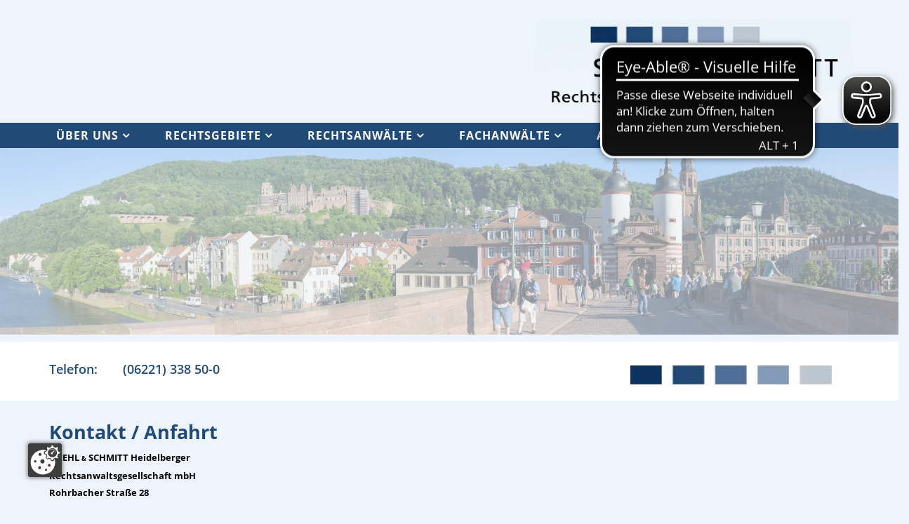

--- FILE ---
content_type: text/html; charset=utf-8
request_url: https://www.stiehl-schmitt.de/kontakt
body_size: 7101
content:
<!DOCTYPE html>
<html xmlns="http://www.w3.org/1999/xhtml" xml:lang="de-de" lang="de-de" dir="ltr">
    <head><!--shaper_helix3--><!--JMG Disable Google Font 5.1.19--><!--12 js sources localized--><!--10 CSS sources localized-->
        <meta http-equiv="X-UA-Compatible" content="IE=edge">
            <meta name="viewport" content="width=device-width, initial-scale=1">
                                <!-- head -->
                <base href="https://www.stiehl-schmitt.de/kontakt" />
	<meta http-equiv="content-type" content="text/html; charset=utf-8" />
	<meta name="description" content="Sie wünschen sich eine Beratung oder haben einen konkreten Fall zu klären? Dann rufen Sie uns gleich an. Wir helfen Ihnen" />
	<meta name="generator" content="Joomla! - Open Source Content Management" />
	<title>So können Sie die HRG Stiehl &amp; Schmitt erreichen</title>
	<meta property="og:type" content="article" />
	<meta property="og:title" content="So können Sie die HRG Stiehl & Schmitt erreichen" />
	<meta property="og:url" content="https://www.stiehl-schmitt.de/kontakt" />
	<meta property="og:site_name" content="Stiehl & Schmitt" />
	<meta property="og:description" content="Sie wünschen sich eine Beratung oder haben einen konkreten Fall zu klären? Dann rufen Sie uns gleich an. Wir helfen Ihnen" />
	
	
	<!--removed external google font: Open Sans:300,300italic,regular,italic,600,600italic,700,700italic,800,800italic-->
	<link href="/templates/shaper_helix3/css/bootstrap.min.css" rel="stylesheet" type="text/css" />
	<link href="/templates/shaper_helix3/css/font-awesome.min.css" rel="stylesheet" type="text/css" />
	<link href="/templates/shaper_helix3/css/legacy.css" rel="stylesheet" type="text/css" />
	<link href="/templates/shaper_helix3/css/template.css" rel="stylesheet" type="text/css" />
	<link href="/templates/shaper_helix3/css/presets/preset1.css" rel="stylesheet" type="text/css" class="preset" />
	<link href="/templates/shaper_helix3/css/custom.css" rel="stylesheet" type="text/css" />
	<link href="/templates/shaper_helix3/css/frontend-edit.css" rel="stylesheet" type="text/css" />
	<link href="https://www.stiehl-schmitt.de/modules/mod_jt_scrolltotop/assets/css/style.css" rel="stylesheet" type="text/css" />
	<link href="/modules/mod_jt_scrolltotop/assets/css/bottomright.css" rel="stylesheet" type="text/css" />
	<style type="text/css">
body{font-family:Open Sans, sans-serif; font-weight:normal; }h1{font-family:Open Sans, sans-serif; font-size:27px; font-weight:700; }h2{font-family:Open Sans, sans-serif; font-size:28px; font-weight:600; }h3{font-family:Open Sans, sans-serif; font-size:24px; font-weight:normal; }h4{font-family:Open Sans, sans-serif; font-weight:normal; }h5{font-family:Open Sans, sans-serif; font-weight:600; }h6{font-family:Open Sans, sans-serif; font-weight:600; }#sp-main-body{ padding:50px 0; }#sp-bottom{ background-color:#f5f5f5;padding:50px 0px 10px 0px; }#sp-footer{ padding:0px 0px 20px 0px; }
	</style>
	<script src="/media/jui/js/jquery.min.js?5e153c89160e9ce2c363d24ef32ba9d6" type="text/javascript"></script>
	<script src="/media/jui/js/jquery-noconflict.js?5e153c89160e9ce2c363d24ef32ba9d6" type="text/javascript"></script>
	<script src="/media/jui/js/jquery-migrate.min.js?5e153c89160e9ce2c363d24ef32ba9d6" type="text/javascript"></script>
	<script src="/media/system/js/caption.js?5e153c89160e9ce2c363d24ef32ba9d6" type="text/javascript"></script>
	<script src="/templates/shaper_helix3/js/bootstrap.min.js" type="text/javascript"></script>
	<script src="/templates/shaper_helix3/js/jquery.sticky.js" type="text/javascript"></script>
	<script src="/templates/shaper_helix3/js/main.js" type="text/javascript"></script>
	<script src="/templates/shaper_helix3/js/frontend-edit.js" type="text/javascript"></script>
	<script type="text/javascript">
jQuery(window).on('load',  function() {
				new JCaption('img.caption');
			});
var sp_preloader = '0';

var sp_gotop = '0';

var sp_offanimation = 'default';

	</script>

                <script src="https://medien-schluetersche.de/ccm/ccm19/public/app.js?apiKey=9e8443d613fbc018efb5a2af06fc66f8c6703080df4e75c3&amp;domain=532975b&amp;lang=de_DE" referrerpolicy="origin"></script>


<!-- Google tag (gtag.js) --> <script async src="https://www.googletagmanager.com/gtag/js?id=G-VBNC7XW6XR"></script> <script> window.dataLayer = window.dataLayer || []; function gtag(){dataLayer.push(arguments);} gtag('js', new Date()); gtag('config', 'G-VBNC7XW6XR'); </script>

<meta name="google-site-verification" content="uOEoLtIQOfp_u3zyvy1so0IfT4qp6mvbn8kBDF0pwZ8" />

<script async src="https://cdn.eye-able.com/configs/stiehl-schmitt.de.js"></script>
<script async src="https://cdn.eye-able.com/public/js/eyeAble.js"></script>
                <link href="/templates/shaper_helix3/favicon.ico?random=479152" rel="shortcut icon" type="image/vnd.microsoft.icon" />
<link rel="apple-touch-icon-precomposed" sizes="144x144" href="/templates/shaper_helix3/apple-touch-icon-144x144-precomposed.png" />
<link rel="apple-touch-icon-precomposed" sizes="114x114" href="/templates/shaper_helix3/apple-touch-icon-114x114-precomposed.png" />
<link rel="apple-touch-icon-precomposed" sizes="72x72" href="/templates/shaper_helix3/apple-touch-icon-72x72-precomposed.png" />
<link rel="apple-touch-icon-precomposed" href="/templates/shaper_helix3/apple-touch-icon-precomposed.png" /><link href="/media/plg_system_jmgdisablegooglefont/assets/css/opensans.css" rel="stylesheet" type="text/css" />
</head>
                <body class="site com-content view-article no-layout no-task itemid-135 de-de ltr  layout-fluid off-canvas-menu-init">

                    <div class="off-canvas-menu-wrap">
                        <div class="body-innerwrapper">
<header id="sp-header"><div class="container"><div class="row"><div id="sp-logo" class="col-xs-8 col-sm-12 col-md-12"><div class="sp-column "><div class="sp-module "><div class="sp-module-content">

<div class="custom"  >
	<p><a href="/"><img src="/images/logo-Stiehl-Schmitt.jpg" alt="logo Stiehl Schmitt" style="float: right;" /></a></p></div>
</div></div></div></div></div></div></header><section id="sp-section-2"><div class="container"><div class="row"><div id="sp-menu" class="col-sm-12 col-md-12"><div class="sp-column ">			<div class='sp-megamenu-wrapper'>
				<a id="offcanvas-toggler" class="visible-sm visible-xs" href="#"><i class="fa fa-bars"></i></a>
				<ul class="sp-megamenu-parent menu-zoom hidden-sm hidden-xs"><li class="sp-menu-item sp-has-child"><a  href="/" >Über uns</a><div class="sp-dropdown sp-dropdown-main sp-menu-right" style="width: 240px;"><div class="sp-dropdown-inner"><ul class="sp-dropdown-items"><li class="sp-menu-item"><a  href="/ueber-uns/rechtsberatung" >Rechtsberatung</a></li></ul></div></div></li><li class="sp-menu-item sp-has-child"><a  href="/rechtsgebiete" >Rechtsgebiete</a><div class="sp-dropdown sp-dropdown-main sp-menu-right" style="width: 240px;"><div class="sp-dropdown-inner"><ul class="sp-dropdown-items"><li class="sp-menu-item sp-has-child"><a  href="/rechtsgebiete/arbeitsrecht" >Arbeitsrecht</a><div class="sp-dropdown sp-dropdown-sub sp-menu-right" style="width: 240px;"><div class="sp-dropdown-inner"><ul class="sp-dropdown-items"><li class="sp-menu-item"><a  href="/rechtsgebiete/arbeitsrecht/arbeitnehmervertretung" >Arbeitnehmervertretung</a></li><li class="sp-menu-item"><a  href="/rechtsgebiete/arbeitsrecht/kuendigungsschutz" >Kündigungsschutz</a></li><li class="sp-menu-item sp-has-child"><a  href="/rechtsgebiete/arbeitsrecht/betriebsbedingte-kuendigung" >Betriebsbedingte Kündigung</a><div class="sp-dropdown sp-dropdown-sub sp-menu-right" style="width: 240px;"><div class="sp-dropdown-inner"><ul class="sp-dropdown-items"><li class="sp-menu-item"><a  href="/rechtsgebiete/arbeitsrecht/betriebsbedingte-kuendigung/abfindung" >Abfindung</a></li><li class="sp-menu-item"><a  href="/rechtsgebiete/arbeitsrecht/betriebsbedingte-kuendigung/fristen" >Fristen</a></li><li class="sp-menu-item"><a  href="/rechtsgebiete/arbeitsrecht/betriebsbedingte-kuendigung/sonderfaelle" >Sonderfälle</a></li><li class="sp-menu-item"><a  href="/rechtsgebiete/arbeitsrecht/betriebsbedingte-kuendigung/arbeitslosengeld-bei-betriebsbedingter-kuendigung" >Arbeitslosengeld bei betriebsbedingter Kündigung</a></li><li class="sp-menu-item"><a  href="/rechtsgebiete/arbeitsrecht/betriebsbedingte-kuendigung/arbeitszeugnis-bei-betriebsbedingter-kuendigung" >Arbeitszeugnis bei betriebsbedingter Kündigung</a></li><li class="sp-menu-item"><a  href="/rechtsgebiete/arbeitsrecht/betriebsbedingte-kuendigung/betriebsbedingte-kuendigung-und-probezeit" >Betriebsbedingte Kündigung und Probezeit</a></li><li class="sp-menu-item"><a  href="/rechtsgebiete/arbeitsrecht/betriebsbedingte-kuendigung/betriebsbedingte-kuendigung-fuer-aeltere-arbeitnehmer" >Betriebsbedingte Kündigung für ältere Arbeitnehmer</a></li><li class="sp-menu-item"><a  href="/rechtsgebiete/arbeitsrecht/betriebsbedingte-kuendigung/betriebsbedingte-kuendigung-bei-geschaeftsaufgabe" >Betriebsbedingte Kündigung bei Geschäftsaufgabe</a></li><li class="sp-menu-item"><a  href="/rechtsgebiete/arbeitsrecht/betriebsbedingte-kuendigung/betriebsbedingte-kuendigung-bei-insolvenz" >Betriebsbedingte Kündigung bei Insolvenz</a></li><li class="sp-menu-item"><a  href="/rechtsgebiete/arbeitsrecht/betriebsbedingte-kuendigung/betriebsbedingte-kuendigung-im-oeffentlichen-dienst-und-bei-beamten" >Betriebsbedingte Kündigung im öffentlichen Dienst &amp; bei Beamten</a></li><li class="sp-menu-item"><a  href="/rechtsgebiete/arbeitsrecht/betriebsbedingte-kuendigung/betriebsbedingte-kuendigung-schwerbehinderte" >Betriebsbedingte Kündigung Schwerbehinderte</a></li><li class="sp-menu-item"><a  href="/rechtsgebiete/arbeitsrecht/betriebsbedingte-kuendigung/betriebsbedingte-kuendigung-bei-schwangerschaft-und-elternzeit" >Betriebsbedingte Kündigung bei Schwangerschaft und Elternzeit</a></li></ul></div></div></li></ul></div></div></li><li class="sp-menu-item sp-has-child"><a  href="/rechtsgebiete/erbrecht" >Erbrecht</a><div class="sp-dropdown sp-dropdown-sub sp-menu-right" style="width: 240px;"><div class="sp-dropdown-inner"><ul class="sp-dropdown-items"><li class="sp-menu-item"><a  href="/rechtsgebiete/erbrecht/testament" >Testament</a></li><li class="sp-menu-item"><a  href="/rechtsgebiete/erbrecht/vorteile-berliner-testament" >Vorteile Berliner Testament</a></li><li class="sp-menu-item"><a  href="/rechtsgebiete/erbrecht/testierfreiheit" >Testierfreiheit</a></li></ul></div></div></li><li class="sp-menu-item sp-has-child"><a  href="/rechtsgebiete/ehe-und-familienrecht" >Ehe- und Familienrecht</a><div class="sp-dropdown sp-dropdown-sub sp-menu-right" style="width: 240px;"><div class="sp-dropdown-inner"><ul class="sp-dropdown-items"><li class="sp-menu-item"></li><li class="sp-menu-item"></li><li class="sp-menu-item"><a  href="/rechtsgebiete/ehe-und-familienrecht/scheidung" >Scheidung</a></li><li class="sp-menu-item"><a  href="/rechtsgebiete/ehe-und-familienrecht/sorgerecht" >Sorgerecht</a></li><li class="sp-menu-item"><a  href="/rechtsgebiete/ehe-und-familienrecht/unterhalt" >Unterhalt</a></li></ul></div></div></li><li class="sp-menu-item"><a  href="/rechtsgebiete/miet-und-weg-recht" >Miet- und WEG-Recht</a></li><li class="sp-menu-item sp-has-child"><a  href="/rechtsgebiete/verkehrsrecht" >Verkehrsrecht</a><div class="sp-dropdown sp-dropdown-sub sp-menu-right" style="width: 240px;"><div class="sp-dropdown-inner"><ul class="sp-dropdown-items"><li class="sp-menu-item"><a  href="/rechtsgebiete/verkehrsrecht/mpu-umgehen" >MPU umgehen</a></li></ul></div></div></li><li class="sp-menu-item"><a  href="/rechtsgebiete/versicherungsrecht" >Versicherungsrecht</a></li><li class="sp-menu-item sp-has-child"><a  href="/rechtsgebiete/steuerrecht" >Steuerrecht</a><div class="sp-dropdown sp-dropdown-sub sp-menu-right" style="width: 240px;"><div class="sp-dropdown-inner"><ul class="sp-dropdown-items"><li class="sp-menu-item"><a  href="/rechtsgebiete/steuerrecht/einkommensteuer" >Einkommensteuer</a></li><li class="sp-menu-item"><a  href="/rechtsgebiete/steuerrecht/umsatzsteuer" >Umsatzsteuer</a></li><li class="sp-menu-item"><a  href="/rechtsgebiete/steuerrecht/grunderwerbsteuer" >Grunderwerbsteuer</a></li><li class="sp-menu-item"><a  href="/rechtsgebiete/steuerrecht/gewerbesteuer" >Gewerbesteuer</a></li><li class="sp-menu-item"><a  href="/rechtsgebiete/steuerrecht/abgabenordnung" >Abgabenordnung</a></li><li class="sp-menu-item"><a  href="/rechtsgebiete/steuerrecht/erbschaftsteuer" >Erbschaftsteuer</a></li><li class="sp-menu-item"><a  href="/rechtsgebiete/steuerrecht/steuerstrafrecht" >Steuerstrafrecht</a></li></ul></div></div></li><li class="sp-menu-item"><a  href="/rechtsgebiete/beratung-und-vertretung-mittelstaendischer-unternehmen-und-handwerk" >Beratung und Vertretung mittelständischer Unternehmen und Handwerk</a></li><li class="sp-menu-item"><a  href="/rechtsgebiete/zivilrecht" >Zivilrecht</a></li><li class="sp-menu-item"><a  href="/rechtsgebiete/baurecht" >Baurecht</a></li><li class="sp-menu-item"><a  href="/rechtsgebiete/strafrecht" >Strafrecht</a></li></ul></div></div></li><li class="sp-menu-item sp-has-child"><a  href="/rechtsanwaelte" >Rechtsanwälte</a><div class="sp-dropdown sp-dropdown-main sp-menu-right" style="width: 240px;"><div class="sp-dropdown-inner"><ul class="sp-dropdown-items"><li class="sp-menu-item sp-has-child"><a  href="/rechtsanwaelte/andreas-stiehl" >Andreas Stiehl</a><div class="sp-dropdown sp-dropdown-sub sp-menu-right" style="width: 240px;"><div class="sp-dropdown-inner"><ul class="sp-dropdown-items"><li class="sp-menu-item"><a  href="/rechtsanwaelte/andreas-stiehl/mediator" >Mediator</a></li></ul></div></div></li><li class="sp-menu-item"><a  href="/rechtsanwaelte/dr-jur-achim-schmitt" >Dr. jur. Achim Schmitt</a></li><li class="sp-menu-item"><a  href="/rechtsanwaelte/maria-foerster" >Maria Förster</a></li><li class="sp-menu-item"><a  href="/rechtsanwaelte/jochen-walter" >Jochen Walter</a></li><li class="sp-menu-item"><a  href="/rechtsanwaelte/franz-kunz" >Franz Kunz</a></li><li class="sp-menu-item"><a  href="/rechtsanwaelte/olivier-jerome-delacroix" >Olivier Jérôme Delacroix</a></li><li class="sp-menu-item"><a  href="/rechtsanwaelte/julian-gericke" >Julian Gericke</a></li><li class="sp-menu-item"><a  href="/rechtsanwaelte/matthias-scheible" >Matthias Scheible</a></li><li class="sp-menu-item"><a  href="/rechtsanwaelte/lena-bittermann" >Lena Bittermann</a></li><li class="sp-menu-item"><a  href="/rechtsanwaelte/kaja-zoe-walter" >Kaja Zoe Walter</a></li></ul></div></div></li><li class="sp-menu-item sp-has-child"><a  href="/fachanwaelte" >Fachanwälte</a><div class="sp-dropdown sp-dropdown-main sp-menu-right" style="width: 240px;"><div class="sp-dropdown-inner"><ul class="sp-dropdown-items"><li class="sp-menu-item"><a  href="/fachanwaelte/fachanwalt-arbeitsrecht" >Fachanwalt Arbeitsrecht</a></li><li class="sp-menu-item"><a  href="/fachanwaelte/fachanwalt-erbrecht" >Fachanwalt Erbrecht</a></li><li class="sp-menu-item"><a  href="/fachanwaelte/fachanwalt-familienrecht" >Fachanwalt Familienrecht</a></li><li class="sp-menu-item"><a  href="/fachanwaelte/fachanwalt-fuer-miet-und-weg-recht" >Fachanwalt für Miet- und WEG-Recht</a></li><li class="sp-menu-item"><a  href="/fachanwaelte/fachanwalt-verkehrsrecht" >Fachanwalt Verkehrsrecht</a></li><li class="sp-menu-item"><a  href="/fachanwaelte/fachanwalt-versicherungsrecht" >Fachanwalt Versicherungsrecht</a></li></ul></div></div></li><li class="sp-menu-item sp-has-child"><a  href="/aktuelles" >Aktuelles</a><div class="sp-dropdown sp-dropdown-main sp-menu-right" style="width: 240px;"><div class="sp-dropdown-inner"><ul class="sp-dropdown-items"><li class="sp-menu-item"><a  href="/aktuelles/kooperationen" >Kooperationen</a></li><li class="sp-menu-item"><a  href="/aktuelles/veroeffentlichungen" >Veröffentlichungen</a></li></ul></div></div></li><li class="sp-menu-item sp-has-child current-item active"><a  href="/kontakt" >Kontakt</a><div class="sp-dropdown sp-dropdown-main sp-menu-right" style="width: 240px;"><div class="sp-dropdown-inner"><ul class="sp-dropdown-items"><li class="sp-menu-item"><a  href="/kontakt/stellenausschreibung" >Stellenausschreibung</a></li></ul></div></div></li></ul>			</div>
		</div></div></div></div></section><header id="sp-header"><div class="row"><div id="sp-slider" class="col-sm-12 col-md-12"><div class="sp-column "><div class="sp-module "><div class="sp-module-content">

<div class="custom"  >
	<p><img src="/images/Rechtsanwaelte-stiehl-schmitt-Heidelberg.jpg" alt="Rechtsanwaelte für die Kanzlei Stiehl & Schmitt i nHeidelberg" class="schleier" /></p></div>
</div></div></div></div></div></header><section id="sp-section-4"><div class="container"><div class="row"><div id="sp-feature" class="col-sm-12 col-md-12"><div class="sp-column "><div class="sp-module "><div class="sp-module-content">

<div class="custom"  >
	<h2 class="pull-left" dir="ltr" style="font-size: 18px;">Telefon:<a style="margin-left: 2em;" href="tel:+496221338500">(06221) 338 50-0</a></h2>
<p><img src="/images/feat2.png" alt="Brand" class="pull-right" /></p></div>
</div></div></div></div></div></div></section><section id="sp-main-body"><div class="container"><div class="row"><div id="sp-component" class="col-sm-12 col-md-12"><div class="sp-column custom-class"><div id="system-message-container">
	</div>
<article class="item item-page" itemscope itemtype="http://schema.org/Article">
	<meta itemprop="inLanguage" content="de-DE" />
	
	

	<div class="entry-header">
		
				
			</div>

				
		
				
	
			<div itemprop="articleBody">
		<h1>Kontakt / Anfahrt</h1>
<div class="row">
<div class="col-md-6">
<p><span style="color: #000000; font-size: 10pt;"><strong>STIEHL <span style="color: #000000; font-size: 7pt;">&amp;</span> SCHMITT Heidelberger</strong></span><br /><span style="color: #000000; font-size: 10pt;"><strong>Rechtsanwaltsgesellschaft mbH</strong></span><br /><span style="color: #000000; font-size: 10pt;"><strong>Rohrbacher Straße 28 </strong></span><br /><span style="color: #000000; font-size: 10pt;"><strong>D-69115 Heidelberg</strong></span></p>
<p>Telefon:&nbsp;<a href="tel:06221338500">(06221) 338 50-0</a><br />Telefax: (06221) 338 50-10</p>
<p>E-Mail: <span id="cloaka1ff37e516d3b722ca7a5473ebc20428">Diese E-Mail-Adresse ist vor Spambots geschützt! Zur Anzeige muss JavaScript eingeschaltet sein!</span><script type='text/javascript'>
				document.getElementById('cloaka1ff37e516d3b722ca7a5473ebc20428').innerHTML = '';
				var prefix = '&#109;a' + 'i&#108;' + '&#116;o';
				var path = 'hr' + 'ef' + '=';
				var addya1ff37e516d3b722ca7a5473ebc20428 = 'k&#97;nzl&#101;&#105;' + '&#64;';
				addya1ff37e516d3b722ca7a5473ebc20428 = addya1ff37e516d3b722ca7a5473ebc20428 + 'st&#105;&#101;hl-schm&#105;tt' + '&#46;' + 'd&#101;';
				var addy_texta1ff37e516d3b722ca7a5473ebc20428 = 'k&#97;nzl&#101;&#105;' + '&#64;' + 'st&#105;&#101;hl-schm&#105;tt' + '&#46;' + 'd&#101;';document.getElementById('cloaka1ff37e516d3b722ca7a5473ebc20428').innerHTML += '<a ' + path + '\'' + prefix + ':' + addya1ff37e516d3b722ca7a5473ebc20428 + '\'>'+addy_texta1ff37e516d3b722ca7a5473ebc20428+'<\/a>';
		</script></p>
<h2>Sie erreichen uns zu unseren Bürozeiten:</h2>
<p>Montag bis Freitag<br /> 09:00 - 13:00 Uhr<br /> 14:00 - 18:00 Uhr</p>
<h2>Anfahrt per PKW:</h2>
<ul>
<li>A5 Kreuz Heidelberg</li>
<li>Ausfahrt Heidelberg</li>
<li>Bergheimer Straße bis zur Galeria Kaufhof</li>
<li>am Bismarck Platz rechts in die Rohrbacher Straße</li>
<li>B3 Richtung Leimen</li>
</ul>
</div>
<div class="col-md-6">		<div class="moduletable">
						

<div class="custom"  >
	<iframe src="https://www.google.com/maps/embed?pb=!1m18!1m12!1m3!1d2596.218501531703!2d8.690075951467243!3d49.40477346993154!2m3!1f0!2f0!3f0!3m2!1i1024!2i768!4f13.1!3m3!1m2!1s0x4797c0e20582a387%3A0x6406442373eb71ec!2sRechtsanwalt+Dr.+Schmitt!5e0!3m2!1sde!2sde!4v1472732955494" style="width:100%; height: 215px; border:0;" allowfullscreen></iframe></div>
		</div>
	</div>
</div>
<p>&nbsp;</p>	</div>

	
	
				
	
	
			<div class="article-footer-wrap">
			<div class="article-footer-top">
								













			</div>
					</div>
		
</article>
</div></div></div></div></section><section id="sp-bottom"><div class="container"><div class="row"><div id="sp-bottom1" class="col-sm-3 col-md-6"><div class="sp-column "><div class="sp-module "><div class="sp-module-content">

<div class="custom"  >
	<p><span style="font-size: 10pt;"><strong>STIEHL &amp; SCHMITT Heidelberger Rechtsanwaltsgesellschaft mbH<br /></strong></span></p>
<p><span style="font-size: 10pt;">Rohrbacher Straße 28</span><br /><span style="font-size: 10pt;">D-69115 Heidelberg</span></p></div>
</div></div></div></div><div id="sp-bottom3" class="col-sm-2 col-md-2"><div class="sp-column "><div class="sp-module "><div class="sp-module-content"><div class="bannergroup">


</div>
</div></div></div></div><div id="sp-bottom2" class="col-sm-7 col-md-4"><div class="sp-column "><div class="sp-module "><div class="sp-module-content">

<div class="custom"  >
	<p style="&quot;font-size: 10pt;"><strong>Telefon:<a href="tel:06221338500"><span style="margin-left: 3em;">(06221) 338 50-0</span></a></strong><br /><strong>Telefax:<span style="margin-left: 3em;">(06221) 338 50-10</span><br />E-Mail: <a href="mailto:kanzlei@stiehl-schmitt.de"><span style="margin-left: 3.5em;">kanzlei@stiehl-schmitt.de</span></a></strong></p></div>
</div></div><div class="sp-module "><div class="sp-module-content"><style type="text/css">
#back_to_top a.cd-top:link,#back_to_top a.cd-top:visited,#back_to_top a.cd-top:hover,#back_to_top a.cd-top:focus{ background:#466a90 url(https://www.stiehl-schmitt.de/modules/mod_jt_scrolltotop/assets/images/cd-top-arrow.svg) no-repeat 95% 50%; padding: 5px 5px 5px 5px; color:#ffffff;}
.cd-top.cd-is-visible {opacity: 1;}
</style>
<script>
jQuery(document).ready(function($){
	// browser window scroll (in pixels) after which the "back to top" link is shown
	var offset = 300,
		//browser window scroll (in pixels) after which the "back to top" link opacity is reduced
		offset_opacity = 1200,
		//duration of the top scrolling animation (in ms)
		scroll_top_duration = 700,
		//grab the "back to top" link
		$back_to_top = $('.cd-top');

	//hide or show the "back to top" link
	$(window).scroll(function(){
		( $(this).scrollTop() > offset ) ? $back_to_top.addClass('cd-is-visible') : $back_to_top.removeClass('cd-is-visible cd-fade-out');
		if( $(this).scrollTop() > offset_opacity ) { 
			$back_to_top.addClass('cd-fade-out');
		}
	});

	//smooth scroll to top
	$back_to_top.on('click', function(event){
		event.preventDefault();
		$('body,html').animate({
			scrollTop: 0 ,
		 	}, scroll_top_duration
		);
	});

});

</script>
<div id="back_to_top"><a href="#0" class="cd-top"><span class="back_to_top_text" style="margin-right:30px; color:#ffffff;">Nach oben</span></a></div>
</div></div></div></div></div></div></section><footer id="sp-footer"><div class="container"><div class="row"><div id="sp-footer1" class="col-sm-12 col-md-12"><div class="sp-column "><div class="sp-module "><div class="sp-module-content">

<div class="custom"  >
	<p style="font-size:10px;"><a href="/impressum">Impressum</a> & <a href="/datenschutz">Datenschutz</a> - Copyright © STIEHL & SCHMITT | <a href="http://online-gut-aufgestellt.de/webseiten.html" rel="nofollow" target="_blank">Webseite erstellt</a> in Zusammenarbeit mit der Schlüterschen Verlagsgesellschaft</p></div>
</div></div></div></div></div></div></footer>                        </div> <!-- /.body-innerwrapper -->
                    </div> <!-- /.off-canvas-menu-wrap -->

                    <!-- Off Canvas Menu -->
                    <div class="offcanvas-menu">
                        <a href="#" class="close-offcanvas"><i class="fa fa-remove"></i></a>
                        <div class="offcanvas-inner">
                                                            <div class="sp-module "><h3 class="sp-module-title">Navigation</h3><div class="sp-module-content"><ul class="nav menu">
<li class="item-158  deeper parent"><a href="/" > Über uns</a><span class="offcanvas-menu-toggler collapsed" data-toggle="collapse" data-target="#collapse-menu-158"><i class="open-icon fa fa-angle-down"></i><i class="close-icon fa fa-angle-up"></i></span><ul class="collapse" id="collapse-menu-158"><li class="item-226"><a href="/ueber-uns/rechtsberatung" > Rechtsberatung</a></li></ul></li><li class="item-133  deeper parent"><a href="/rechtsgebiete" > Rechtsgebiete</a><span class="offcanvas-menu-toggler collapsed" data-toggle="collapse" data-target="#collapse-menu-133"><i class="open-icon fa fa-angle-down"></i><i class="close-icon fa fa-angle-up"></i></span><ul class="collapse" id="collapse-menu-133"><li class="item-138  deeper parent"><a href="/rechtsgebiete/arbeitsrecht" > Arbeitsrecht</a><span class="offcanvas-menu-toggler collapsed" data-toggle="collapse" data-target="#collapse-menu-138"><i class="open-icon fa fa-angle-down"></i><i class="close-icon fa fa-angle-up"></i></span><ul class="collapse" id="collapse-menu-138"><li class="item-241"><a href="/rechtsgebiete/arbeitsrecht/arbeitnehmervertretung" > Arbeitnehmervertretung</a></li><li class="item-242"><a href="/rechtsgebiete/arbeitsrecht/kuendigungsschutz" > Kündigungsschutz</a></li><li class="item-249  deeper parent"><a href="/rechtsgebiete/arbeitsrecht/betriebsbedingte-kuendigung" > Betriebsbedingte Kündigung</a><span class="offcanvas-menu-toggler collapsed" data-toggle="collapse" data-target="#collapse-menu-249"><i class="open-icon fa fa-angle-down"></i><i class="close-icon fa fa-angle-up"></i></span><ul class="collapse" id="collapse-menu-249"><li class="item-250"><a href="/rechtsgebiete/arbeitsrecht/betriebsbedingte-kuendigung/abfindung" > Abfindung</a></li><li class="item-251"><a href="/rechtsgebiete/arbeitsrecht/betriebsbedingte-kuendigung/fristen" > Fristen</a></li><li class="item-255"><a href="/rechtsgebiete/arbeitsrecht/betriebsbedingte-kuendigung/sonderfaelle" > Sonderfälle</a></li><li class="item-257"><a href="/rechtsgebiete/arbeitsrecht/betriebsbedingte-kuendigung/arbeitslosengeld-bei-betriebsbedingter-kuendigung" > Arbeitslosengeld bei betriebsbedingter Kündigung</a></li><li class="item-258"><a href="/rechtsgebiete/arbeitsrecht/betriebsbedingte-kuendigung/arbeitszeugnis-bei-betriebsbedingter-kuendigung" > Arbeitszeugnis bei betriebsbedingter Kündigung</a></li><li class="item-259"><a href="/rechtsgebiete/arbeitsrecht/betriebsbedingte-kuendigung/betriebsbedingte-kuendigung-und-probezeit" > Betriebsbedingte Kündigung und Probezeit</a></li><li class="item-260"><a href="/rechtsgebiete/arbeitsrecht/betriebsbedingte-kuendigung/betriebsbedingte-kuendigung-fuer-aeltere-arbeitnehmer" > Betriebsbedingte Kündigung für ältere Arbeitnehmer</a></li><li class="item-261"><a href="/rechtsgebiete/arbeitsrecht/betriebsbedingte-kuendigung/betriebsbedingte-kuendigung-bei-geschaeftsaufgabe" > Betriebsbedingte Kündigung bei Geschäftsaufgabe</a></li><li class="item-262"><a href="/rechtsgebiete/arbeitsrecht/betriebsbedingte-kuendigung/betriebsbedingte-kuendigung-bei-insolvenz" > Betriebsbedingte Kündigung bei Insolvenz</a></li><li class="item-265"><a href="/rechtsgebiete/arbeitsrecht/betriebsbedingte-kuendigung/betriebsbedingte-kuendigung-im-oeffentlichen-dienst-und-bei-beamten" > Betriebsbedingte Kündigung im öffentlichen Dienst &amp; bei Beamten</a></li><li class="item-266"><a href="/rechtsgebiete/arbeitsrecht/betriebsbedingte-kuendigung/betriebsbedingte-kuendigung-schwerbehinderte" > Betriebsbedingte Kündigung Schwerbehinderte</a></li><li class="item-267"><a href="/rechtsgebiete/arbeitsrecht/betriebsbedingte-kuendigung/betriebsbedingte-kuendigung-bei-schwangerschaft-und-elternzeit" > Betriebsbedingte Kündigung bei Schwangerschaft und Elternzeit</a></li></ul></li></ul></li><li class="item-139  deeper parent"><a href="/rechtsgebiete/erbrecht" > Erbrecht</a><span class="offcanvas-menu-toggler collapsed" data-toggle="collapse" data-target="#collapse-menu-139"><i class="open-icon fa fa-angle-down"></i><i class="close-icon fa fa-angle-up"></i></span><ul class="collapse" id="collapse-menu-139"><li class="item-231"><a href="/rechtsgebiete/erbrecht/testament" > Testament</a></li><li class="item-245"><a href="/rechtsgebiete/erbrecht/vorteile-berliner-testament" > Vorteile Berliner Testament</a></li><li class="item-244"><a href="/rechtsgebiete/erbrecht/testierfreiheit" > Testierfreiheit</a></li></ul></li><li class="item-140  deeper parent"><a href="/rechtsgebiete/ehe-und-familienrecht" > Ehe- und Familienrecht</a><span class="offcanvas-menu-toggler collapsed" data-toggle="collapse" data-target="#collapse-menu-140"><i class="open-icon fa fa-angle-down"></i><i class="close-icon fa fa-angle-up"></i></span><ul class="collapse" id="collapse-menu-140"><li class="item-232"><a href="/rechtsgebiete/ehe-und-familienrecht/scheidung" > Scheidung</a></li><li class="item-233"><a href="/rechtsgebiete/ehe-und-familienrecht/sorgerecht" > Sorgerecht</a></li><li class="item-234"><a href="/rechtsgebiete/ehe-und-familienrecht/unterhalt" > Unterhalt</a></li></ul></li><li class="item-141"><a href="/rechtsgebiete/miet-und-weg-recht" > Miet- und WEG-Recht</a></li><li class="item-142  deeper parent"><a href="/rechtsgebiete/verkehrsrecht" > Verkehrsrecht</a><span class="offcanvas-menu-toggler collapsed" data-toggle="collapse" data-target="#collapse-menu-142"><i class="open-icon fa fa-angle-down"></i><i class="close-icon fa fa-angle-up"></i></span><ul class="collapse" id="collapse-menu-142"><li class="item-243"><a href="/rechtsgebiete/verkehrsrecht/mpu-umgehen" > MPU umgehen</a></li></ul></li><li class="item-143"><a href="/rechtsgebiete/versicherungsrecht" > Versicherungsrecht</a></li><li class="item-268  deeper parent"><a href="/rechtsgebiete/steuerrecht" > Steuerrecht</a><span class="offcanvas-menu-toggler collapsed" data-toggle="collapse" data-target="#collapse-menu-268"><i class="open-icon fa fa-angle-down"></i><i class="close-icon fa fa-angle-up"></i></span><ul class="collapse" id="collapse-menu-268"><li class="item-269"><a href="/rechtsgebiete/steuerrecht/einkommensteuer" > Einkommensteuer</a></li><li class="item-270"><a href="/rechtsgebiete/steuerrecht/umsatzsteuer" > Umsatzsteuer</a></li><li class="item-271"><a href="/rechtsgebiete/steuerrecht/grunderwerbsteuer" > Grunderwerbsteuer</a></li><li class="item-272"><a href="/rechtsgebiete/steuerrecht/gewerbesteuer" > Gewerbesteuer</a></li><li class="item-273"><a href="/rechtsgebiete/steuerrecht/abgabenordnung" > Abgabenordnung</a></li><li class="item-274"><a href="/rechtsgebiete/steuerrecht/erbschaftsteuer" > Erbschaftsteuer</a></li><li class="item-278"><a href="/rechtsgebiete/steuerrecht/steuerstrafrecht" > Steuerstrafrecht</a></li></ul></li><li class="item-144"><a href="/rechtsgebiete/beratung-und-vertretung-mittelstaendischer-unternehmen-und-handwerk" > Beratung und Vertretung mittelständischer Unternehmen und Handwerk</a></li><li class="item-145"><a href="/rechtsgebiete/zivilrecht" > Zivilrecht</a></li><li class="item-147"><a href="/rechtsgebiete/baurecht" > Baurecht</a></li><li class="item-148"><a href="/rechtsgebiete/strafrecht" > Strafrecht</a></li></ul></li><li class="item-134  deeper parent"><a href="/rechtsanwaelte" > Rechtsanwälte</a><span class="offcanvas-menu-toggler collapsed" data-toggle="collapse" data-target="#collapse-menu-134"><i class="open-icon fa fa-angle-down"></i><i class="close-icon fa fa-angle-up"></i></span><ul class="collapse" id="collapse-menu-134"><li class="item-165  deeper parent"><a href="/rechtsanwaelte/andreas-stiehl" > Andreas Stiehl</a><span class="offcanvas-menu-toggler collapsed" data-toggle="collapse" data-target="#collapse-menu-165"><i class="open-icon fa fa-angle-down"></i><i class="close-icon fa fa-angle-up"></i></span><ul class="collapse" id="collapse-menu-165"><li class="item-229"><a href="/rechtsanwaelte/andreas-stiehl/mediator" > Mediator</a></li></ul></li><li class="item-166"><a href="/rechtsanwaelte/dr-jur-achim-schmitt" > Dr. jur. Achim Schmitt</a></li><li class="item-167"><a href="/rechtsanwaelte/maria-foerster" > Maria Förster</a></li><li class="item-168"><a href="/rechtsanwaelte/jochen-walter" > Jochen Walter</a></li><li class="item-169"><a href="/rechtsanwaelte/franz-kunz" > Franz Kunz</a></li><li class="item-174"><a href="/rechtsanwaelte/olivier-jerome-delacroix" > Olivier Jérôme Delacroix</a></li><li class="item-227"><a href="/rechtsanwaelte/julian-gericke" > Julian Gericke</a></li><li class="item-254"><a href="/rechtsanwaelte/matthias-scheible" > Matthias Scheible</a></li><li class="item-275"><a href="/rechtsanwaelte/lena-bittermann" > Lena Bittermann</a></li><li class="item-276"><a href="/rechtsanwaelte/kaja-zoe-walter" > Kaja Zoe Walter</a></li></ul></li><li class="item-176  deeper parent"><a href="/fachanwaelte" > Fachanwälte</a><span class="offcanvas-menu-toggler collapsed" data-toggle="collapse" data-target="#collapse-menu-176"><i class="open-icon fa fa-angle-down"></i><i class="close-icon fa fa-angle-up"></i></span><ul class="collapse" id="collapse-menu-176"><li class="item-151"><a href="/fachanwaelte/fachanwalt-arbeitsrecht" > Fachanwalt Arbeitsrecht</a></li><li class="item-150"><a href="/fachanwaelte/fachanwalt-erbrecht" > Fachanwalt Erbrecht</a></li><li class="item-149"><a href="/fachanwaelte/fachanwalt-familienrecht" > Fachanwalt Familienrecht</a></li><li class="item-152"><a href="/fachanwaelte/fachanwalt-fuer-miet-und-weg-recht" > Fachanwalt für Miet- und WEG-Recht</a></li><li class="item-153"><a href="/fachanwaelte/fachanwalt-verkehrsrecht" > Fachanwalt Verkehrsrecht</a></li><li class="item-154"><a href="/fachanwaelte/fachanwalt-versicherungsrecht" > Fachanwalt Versicherungsrecht</a></li></ul></li><li class="item-101  deeper parent"><a href="/aktuelles" > Aktuelles</a><span class="offcanvas-menu-toggler collapsed" data-toggle="collapse" data-target="#collapse-menu-101"><i class="open-icon fa fa-angle-down"></i><i class="close-icon fa fa-angle-up"></i></span><ul class="collapse" id="collapse-menu-101"><li class="item-155"><a href="/aktuelles/kooperationen" > Kooperationen</a></li><li class="item-156"><a href="/aktuelles/veroeffentlichungen" > Veröffentlichungen</a></li></ul></li><li class="item-135  current active deeper parent"><a href="/kontakt" > Kontakt</a><span class="offcanvas-menu-toggler collapsed" data-toggle="collapse" data-target="#collapse-menu-135"><i class="open-icon fa fa-angle-down"></i><i class="close-icon fa fa-angle-up"></i></span><ul class="collapse" id="collapse-menu-135"><li class="item-248"><a href="/kontakt/stellenausschreibung" > Stellenausschreibung</a></li></ul></li></ul>
</div></div>
                                                        </div> <!-- /.offcanvas-inner -->
                    </div> <!-- /.offcanvas-menu -->

                    
                    
                    <!-- Preloader -->
                    
                    <!-- Go to top -->
                    
                </body>
                </html>

--- FILE ---
content_type: text/css
request_url: https://www.stiehl-schmitt.de/templates/shaper_helix3/css/custom.css
body_size: 838
content:
/* DROPDOWN PFEIL */
.sp-megamenu-parent .sp-dropdown .sp-dropdown-items .sp-has-child>a:after {
  display: none;
}

#photo {
width: 200px;
height: 300px;
margin-left: 10px;
}

body {
  -moz-hyphens: auto;
   -o-hyphens: auto;
   -webkit-hyphens: auto;
   -ms-hyphens: auto;
   hyphens: auto;
}
p {
  word-wrap:break-word;
}

body {
	background: #EDF4FC;
  color:#214a76;
}
a {
	color: #214a76;
}

p a {
  color: #214a76;
text-decoration:underline;
}
h1,
h2,
h3,
h4 {
	color: #214a76;
}
h1 {font-size:27px!important;}
  
hr {
	border-top: 1px solid #214a76;
}
a:hover {
	color: #0c3360;
}
#sp-header {
	height: 100%;
	box-shadow: none;
	background: #edf4fc;
  z-index: 1;
}
#sp-logo img {
	margin-top: 20px;
}
#sp-section-2 {
	background: #214a76;
  margin-top:20px;
}
#sp-main-body {
  padding:0px 0!important;
}
#sp-menu {
  	padding: 0;
}
.sp-megamenu-parent {
	width: 1090px;
	float: none;
}
.sp-megamenu-parent >li >a {
	line-height: 16px;
	padding: 10px 25px;
	font-weight: bold;
	font-size: 16px;
	color: #fff;
}
.sp-megamenu-parent >li.active>a,
.sp-megamenu-parent >li:hover>a {
	color: #fff;
	background: #0c3360;
}
.sp-megamenu-parent .sp-dropdown .sp-dropdown-inner {
	padding: 0;
}
.sp-megamenu-parent .sp-dropdown li.sp-menu-item >a:hover {
	background: #214a76;
}
.sp-megamenu-parent .sp-dropdown li.sp-menu-item.active>a {
	color: #fff;
	background: #0c3360;
}
.sp-megamenu-parent .sp-dropdown .sp-dropdown-inner {
	background: transparent;
	box-shadow: none;
}
.sp-megamenu-parent .sp-dropdown li.sp-menu-item >a {
	background: rgba(255,255,255,0.9);
	font-weight: bold;
	padding: 5px 10px;
}
.sp-megamenu-parent .sp-dropdown li.sp-menu-item {
	margin: 5px;
	box-shadow: 0 3px 5px 0 rgba(0,0,0,0.2);
}
#sp-section-4 {
	background: #ffffff;
	/*padding-top: 40px;
	margin-top: -40px;*/
	position: relative;
}
#sp-footer,
#sp-bottom {
	background: #214a76 !important;
	color: #fff !important;
}
#sp-bottom a,
#sp-bottom h3 {
	color: #fff !important;
}
#sp-footer {
	text-align: none;
}
#offcanvas-toggler >i {
	color: #fff;
	margin: 0;
	padding: 10px;
}
#offcanvas-toggler {
	line-height: 20px;
}
.schleier {
    opacity: 0.4;
}
#sp-main-body a {
    font-weight: bold;
}
.jb.accept:hover {
  	box-shadow: 0 0 4px #444!important;
}
.jb.accept.blue {
  	background: #214a76!important;
}

@media (max-width: 1024px) {
#photo {
width: 150px;
height: 225px;
margin-left: 10px;
}
}

@media (max-width: 425px) {
#photo {
width: 100px;
height: 150px;
margin-left: 10px;
}
h1 {
    font-size: 20px !important;
}
h2 {
    font-size: 18px !important;
}
h3 {
    font-size: 16px !important;
}
}

--- FILE ---
content_type: application/javascript
request_url: https://cdn.eye-able.com/configs/stiehl-schmitt.de.js
body_size: -160
content:
var eyeAble_pluginConfig = {"mainIconAlt":2,"license":{"stiehl-schmitt.de":"18fc1504ac897878epjpoebr9"}}